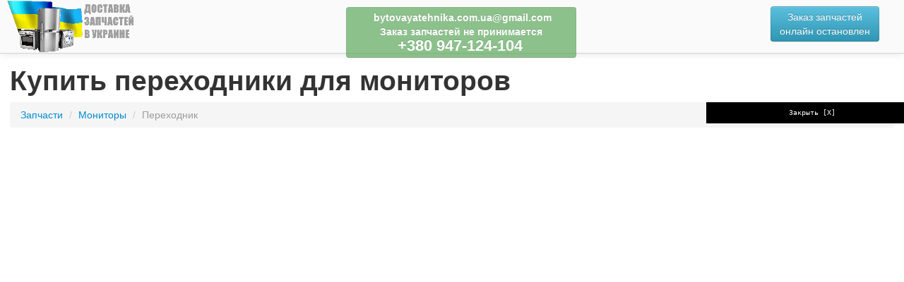

--- FILE ---
content_type: text/html; charset=UTF-8
request_url: https://bytovaya-tehnika.com.ua/monitori/perehodnik/
body_size: 8192
content:
<!DOCTYPE html>
<html lang="en">
  <head>
    <meta charset="utf-8">
    <title>Переходники для монитора</title>
    <meta name="viewport" content="width=device-width, initial-scale=1.0">
    <meta name="description" content="Купить переходники для мониторов всех производителей. Купить переходник на монитор по низкой цене! Доставка в любую точку России и Украины. Заказывайте запчасти онлайн!">
    <meta name="keywords" content="переходники для мониторов, переходники для монитора, переходники на мониторы, переходники на монитор, купить переходники для мониторов,  купить переходники для монитора, купить переходники на мониторы, купить переходники на монитор">
    
    <!-- Le styles -->
    <link href="/bootstrap/css/bootstrap.min.css" rel="stylesheet">
	<link href="/bootstrap/css/datepicker.css" rel="stylesheet">
	<link href="//netdna.bootstrapcdn.com/font-awesome/3.2.1/css/font-awesome.min.css" rel="stylesheet">
	<link href="/bootstrap/css/bootstrap-responsive.min.css" rel="stylesheet">
	<link href="/bootstrap/css/table-fixed-header.css" rel="stylesheet">
	<link href="/bootstrap/css/bootstrap-wysihtml5.css" rel="stylesheet">
	<style>
		body {color: #333; padding-top: 85px;}
		th {text-align: center !important}
		.show-grid {
			margin-bottom: 20px;
			margin-top: 10px;
		}
		 #mynav {
top: 0;
position: fixed;
left: 0;
right: 0;
margin: 0 auto;
z-index: 1030;
height:75px;
color:#fff;
background-color:#666;
text-align: center;
}

	h1:first-letter {
		text-transform: uppercase;
	}
	.span9 > .well > div:first-letter {
		text-transform: uppercase;
	}

.firstlabel label:first-child {margin-left: 10px;}
.firstlabel label {font-size: 12px; width: 70px;}
.bold {font-weight: bold}
#toTop {
	   width:50px;
        text-align:center;
        padding:5px;
        position:fixed; /* this is the magic */
        bottom:10px; /* together with this to put the div at the bottom*/
        left:14px;
        cursor:pointer;
        display:none;
		opacity: 0.5;
}
.table-line-height td {line-height: 12px !important}
/*.table-line-height td:nth-child(13) {width: 100% !important; font-size: 11px;}*/
.control-group .btn-info {margin-bottom: 2px;}
.navbar .nav > li > a { height: 55px; line-height: 75px;}
	</style>
	
	
	<link rel="shortcut icon" href="https://www.bytovaya-tehnika.com.ua/favicon.ico" type="image/x-icon" />

<script async src="https://pagead2.googlesyndication.com/pagead/js/adsbygoogle.js"></script>
<script>
     (adsbygoogle = window.adsbygoogle || []).push({
          google_ad_client: "ca-pub-9308263728828528",
          enable_page_level_ads: true
     });
</script>

	
</head>
<body>
<div class="navbar navbar-fixed-top">
		<div class="navbar-inner" style="padding-left: 250px; background-image:  url(/logo.png); background-position: 10px center; background-repeat: no-repeat; height:75px">
                <div class="container" style="width: auto; padding: 0 20px;">
				<a class="btn btn-navbar" data-toggle="collapse" data-target=".nav-collapse">
					<span class="icon-bar"></span>
					<span class="icon-bar"></span>
					<span class="icon-bar"></span>
				</a>
				<div class="nav-collapse collapse">
                <!--
<ul class="nav">
	<li class=""><a  href="/parts/"><i class="icon-cogs"></i> Запчасти</a></li>
</ul> -->



<ul class="pull-right" style="list-style: none outside none;">
					<li style="display: none"><a href="/contacts/" data-toggle="tooltip"  data-placement="left" title="Подробнее" class="disabled" style="line-height: 50px;padding: 5px;"><span class="label label-info" style="padding: 5px;text-align: center; background: #1FA1DB">Закажи<br />
<small>запчасть с доставкой</small>
<br />по номеру:<br />
<span style="font-size: 13px">+380 947-124-104</span></span></a></li>
<li style="float: right; display: none">
<a class="btn btn-success" style="margin-top: 9px" href="#" data-target="#callback" data-toggle="modal">Заказать<br />обратный звонок</a>
</li>

<li style="float: right; margin-right: 15px;">
<a class="btn btn-info" style="margin-top: 9px" href="#" data-target="#parts_top_form" data-toggle="modal"> Заказ запчастей<br />онлайн остановлен</a>
</li>

<li class="btn btn-success disabled" style="position: fixed; top: 5px; font-weight: bold; left: 50%; margin-left: -150px; width: 300px;">
<span style="padding: 4px;text-align: center;" class="">
<a href="/cdn-cgi/l/email-protection" class="__cf_email__" data-cfemail="b9dbc0cdd6cfd8c0d8cddcd1d7d0d2d897dad6d497ccd8f9ded4d8d0d597dad6d4">[email&#160;protected]</a> <br />
Заказ запчастей не принимается <br />
<span style="font-size: 22px">+380 947-124-104 </span>
</span>
</li>


				  </ul>				
			</div>				  
                </div>
              </div>
</div>
<a href="/" style="display: block; height: 75px; top: 0px; left: 0px; position: fixed; width: 270px; z-index: 1050;" title="Интернет-магазин запчастей bytovaya-tehnika"></a>
<div class="" style="margin: 0 1em;">
<style type="text/css">
	.breadcrumb > li:first-letter {
		text-transform: uppercase;
	}
        .control-group {
    margin-bottom: 5px !important;
}
    .brands .span2 {
    width: 14.5299%;
}
</style>

	<h1>Купить переходники для мониторов</h1>

	<ul class="breadcrumb">
	    <li><a href="/">Запчасти</a> <span class="divider">/</span></li>
	    <li><a href="/monitori/">мониторы</a> <span class="divider">/</span></li>
	    <li class="active">переходник</li>
		
    </ul>

	

    

    <div class="row-fluid">

<center>
<script data-cfasync="false" src="/cdn-cgi/scripts/5c5dd728/cloudflare-static/email-decode.min.js"></script><script async src="https://pagead2.googlesyndication.com/pagead/js/adsbygoogle.js"></script>
<!-- bytovaya-tehnika-top-links -->
<ins class="adsbygoogle"
     style="display:block"
     data-ad-client="ca-pub-9308263728828528"
     data-ad-slot="9001107729"
     data-ad-format="link"
     data-full-width-responsive="true"></ins>
<script>
     (adsbygoogle = window.adsbygoogle || []).push({});
</script>


<script async src="https://pagead2.googlesyndication.com/pagead/js/adsbygoogle.js"></script>
<!-- bytovaya-tehnika-top-media -->
<ins class="adsbygoogle"
     style="display:block"
     data-ad-client="ca-pub-9308263728828528"
     data-ad-slot="6653968376"
     data-ad-format="auto"
     data-full-width-responsive="true"></ins>
<script>
     (adsbygoogle = window.adsbygoogle || []).push({});
</script>

</center>
</div><hr>




    <div class="row-fluid">

<center>
</div><hr>
    <div class="row-fluid">

        <div class="well well-small span6">
        
        <p class="text-left"><span class="badge badge-warning"><i class="icon-warning-sign"></i></span> <b>Не тратьте время на поиск нужной запчасти, оформите заявку на заказ товара и наш менеджер свяжется с вами и согласует заказ.<br /></b></p>
        
        <div id="zapchast_thanks" class="row-fluid" style="display: none;">
        <div class="span4 text-center"><i class="icon-shopping-cart icon-4x"></i></div> 
        <div class="span8 text-left"><h4>Спасибо за Ваш Заказ! В ближайшее время менеджер по запчастям свяжется с Вами!</h4></div>        
        </div>        
        
            <form id="zapchast" action="https://www.dp.bytovaya-tehnika.com.ua/form-zapchasti" method="post" accept-charset="utf-8" class="form-horizontal">
            
            <div class="step1">
            
            <div class="control-group">
            <label class="control-label" for="type">Тип техники</label>
            <div class="controls">
            <input type="text" id="type" class="span" name="type" value="монитор" placeholder="примеры: холодильник, пылесос">
            </div>
            </div>
        
            <div class="control-group">
            <label class="control-label" for="brand">Производитель</label>
            <div class="controls">
            <input type="text" id="brand" name="brand" class="span" value="" placeholder="примеры: LG, Philips" />
            </div>
            </div>
        
            <div class="control-group">
            <label class="control-label" for="model">Модель</label>
            <div class="controls">
            <input type="text" id="model" name="model" class="span" value="" placeholder="примеры: GX 5270, A330" />
            <div class="label label-warning" style="white-space: normal">Просьба указывать серийный номер техники, для ускорения<br>обработки заказа.</div>
            </div>
            </div>
            
            <div class="control-group">
            <label class="control-label" for="item">Запчасть</label>
            <div class="controls">
            <textarea id="item" rows="2" class="span" name="item" value="переходник" placeholder="примеры: нижняя полка (прозрачная 330х260), насадка для чистки коврового покрытия, тарелка"></textarea>
            <div class="label label-warning" style="white-space: normal">Если у вас есть Артикул (P/N) необходимой запчасти - укажите её.</div>
            </div>
            </div>
            
            </div>
            
            <div class="step2">
        
            <div class="control-group">
            <label class="control-label" for="fio">Ф.И.О.</label>
            <div class="controls">
            <input type="text" id="fio" name="fio" class="span" value="" placeholder="Введите вашу Фамилию, Имя и Отчество">
            </div>
            </div>
        
            <div class="control-group">
            <label class="control-label" for="phone">Телефон</label>
            <div class="controls">
            <input type="text" id="phone" name="phone" class="span" value="" placeholder="Укажите телефон заказчика" />
            </div>
            </div>
            
            <div class="control-group">
            <label class="control-label" for="gorod">Город</label>
            <div class="controls">
            <input type="text" id="gorod" name="gorod" class="span" value="" placeholder="Укажите город доставки" />
            </div>
            </div>
        
            <div class="control-group">
            <label class="control-label" for="dopinfo">Email</label>
            <div class="controls">
            <input type="text" id="email" name="email" class="span" value="" placeholder="Укажите вашу электронную почту" />
            <div class="label label-warning" style="white-space: normal">Email используется для отправки уведомлений о ценах и наличии</div>
            </div>
            </div>
        
            <div class="control-group">
            <label class="control-label" for="dopinfo">Дополнительно</label>
            <div class="controls">
            <input type="text" id="dopinfo" name="dopinfo" class="span" placeholder="Укажите дополнительную полезную информацию о заказе" />
            </div>
            </div>
            
            </div>
        
            <div class="control-group">
            <div class="">
            
            <div class="step1">
                <span class="btn pull-right" id="go_step2">Подать запрос</span>
            </div>
            
            <div class="step2">
                <button type="submit" class="btn pull-right" onclick="yaCounter1234567890.reachGoal('ORDER'); return true;">Отправить</button>
            </div>
            
            <div class="step2">
            <a href="/privacy/" target="_blank" class="btn btn-link pull-left">Политика конфиденциальности</a>
            </div>
            
            <div class="step1">
            <a href="/contacts/" target="_blank" class="btn btn-link pull-right" style="font-weight: bold; text-align: right;">или свяжитесь по телефону: <span style="">+380 947-124-104	</span> </a>
            </div>
            
            
            </div>
            </div>
            
            </form>
        
        </div>
	   
        <div class="well span6" style="background: none;">
     
        <p style="font-size: 0.85em;">
        <img src="https://www.bytovaya-tehnika.com.ua/i/no-image-big.jpg" width="150" class="pull-right img-polaroid" />
        Интернет магазин запчастей и комплектующих bytovaya-tehnika.com.ua предлагает широкий ассортимент переходников для мониторов. Купить переходник для монитора  не составит труда, для этого необходимо найти запчасть на страницах нашего интренет-магазина, оформить <a href="#">заявку онлайн</a> на запрос переходника для монитора, или связаться по телефону <b>+380 947-124-104	</b> с нашими менеджерами напрямую.</p> 

<p style="font-size: 0.85em;">Спустя непродолжительное время, ваш заказ будет обработан и доставлен в любую точку России и Украины. К Вашим услугам доставка запчастей для мониторов любым удобным способом, не только в такие крупные города как Москва, Санкт-Петербург, Новосибирск, Екатеринбург, Нижний Новгород, Казань, Самара, Киев, Харьков, Днепропетровск, Одесса, Донецк, Запорожье и Львов, а и в любой уголок России и Украины.</p> 

<p style="font-size: 0.85em;">Звоните по телефону <b>+380 947-124-104	</b> и купите переходник для мониторов  из ассортимента более 6 000 000 товаров интернет магазина bytovaya-tehnika.com.ua.</p>

        <hr />

        <div class="" style="text-align: center">
            
<script data-ad-client="ca-pub-9308263728828528" async src="https://pagead2.googlesyndication.com/pagead/js/adsbygoogle.js"></script>

        </div>
        
        </div>
    
    <div class="row-fluid">
    <div class="span12 brands">
        <p class="text-left"><span class="badge badge-info"><i class="icon-long-arrow-right icon-large"></i></span> Выберите бренд монитора</p>
        
        <div class='row-fluid'><a class="span2" href="/monitori/samsung/perehodnik"><img src="/t/samsung.png" class="span12" style="padding: 10px" /></a>

            
    		<a class="span2" href="/monitori/lg/perehodnik"><img src="/t/lg.png" class="span12" style="padding: 10px" /></a>

            
    		<a class="span2" href="/monitori/philips/perehodnik"><img src="/t/philips.png" class="span12" style="padding: 10px" /></a>

            
    		<a class="span2" href="/monitori/asus/perehodnik"><img src="/t/asus.png" class="span12" style="padding: 10px" /></a>

            
    		<a class="span2" href="/monitori/acer/perehodnik"><img src="/t/acer.png" class="span12" style="padding: 10px" /></a>

            
    		<a class="span2" href="/monitori/benq/perehodnik"><img src="/t/benq.png" class="span12" style="padding: 10px" /></a>

            
    		</div><div class="clearfix"></div><hr class="wo_margin" /><div class='row-fluid'><a class="span2" href="/monitori/dell/perehodnik"><img src="/t/dell.png" class="span12" style="padding: 10px" /></a>

            
    		<a class="span2" href="/monitori/nec/perehodnik"><img src="/t/nec.png" class="span12" style="padding: 10px" /></a>

            
    		<a class="span2" href="/monitori/panasonic/perehodnik"><img src="/t/panasonic.png" class="span12" style="padding: 10px" /></a>

            
    		<a class="span2" href="/monitori/viewsonic/perehodnik"><img src="/t/viewsonic.png" class="span12" style="padding: 10px" /></a>

            
    		<a class="span2" href="/monitori/apple/perehodnik"><img src="/t/apple.png" class="span12" style="padding: 10px" /></a>

            
    		<a class="span2" href="/monitori/hp/perehodnik"><img src="/t/hp.png" class="span12" style="padding: 10px" /></a>

            
    		</div><div class="clearfix"></div><hr class="wo_margin" /><div class='row-fluid'><a class="span2" href="/monitori/lenovo/perehodnik"><img src="/t/lenovo.png" class="span12" style="padding: 10px" /></a>

            
    		<a class="span2" href="/monitori/fujitsu/perehodnik"><img src="/t/fujitsu.png" class="span12" style="padding: 10px" /></a>

            
    		</div>        </div>
        
        
        
    </div>
    
    <hr />

    <div style="background: none repeat scroll 0 0 #F9FBEC; padding: 10px; width: 512px;">
<span style="color: #0E1CB3; font-size: medium; cursor: pointer;"></span><br />
<span style="color: #00802A; font-size: 14px;">bytovaya-tehnika.com.ua</span><br />
<span style="color: #373737; font-size: small;"></span><br />
<span style="color: #373737; font-size: small;"></span><br />
</div>
    
    <div class="span12" style="display: none;">
    	
    		
		<div><a href="/monitori/samsung/perehodnik/" style="background-color: rgba(255, 255, 255, .7); display: block;">переходник  для мониторов Samsung</a></div>

			
		<div><a href="/monitori/lg/perehodnik/" style="background-color: rgba(255, 255, 255, .7); display: block;">переходник  для мониторов LG</a></div>

			
		<div><a href="/monitori/philips/perehodnik/" style="background-color: rgba(255, 255, 255, .7); display: block;">переходник  для мониторов Philips</a></div>

			
		<div><a href="/monitori/asus/perehodnik/" style="background-color: rgba(255, 255, 255, .7); display: block;">переходник  для мониторов Asus</a></div>

			
		<div><a href="/monitori/acer/perehodnik/" style="background-color: rgba(255, 255, 255, .7); display: block;">переходник  для мониторов Acer</a></div>

			
		<div><a href="/monitori/benq/perehodnik/" style="background-color: rgba(255, 255, 255, .7); display: block;">переходник  для мониторов BenQ</a></div>

			
		<div><a href="/monitori/dell/perehodnik/" style="background-color: rgba(255, 255, 255, .7); display: block;">переходник  для мониторов Dell</a></div>

			
		<div><a href="/monitori/nec/perehodnik/" style="background-color: rgba(255, 255, 255, .7); display: block;">переходник  для мониторов NEC</a></div>

			
		<div><a href="/monitori/aoc/perehodnik/" style="background-color: rgba(255, 255, 255, .7); display: block;">переходник  для мониторов AOC</a></div>

			
		<div><a href="/monitori/panasonic/perehodnik/" style="background-color: rgba(255, 255, 255, .7); display: block;">переходник  для мониторов Panasonic</a></div>

			
		<div><a href="/monitori/viewsonic/perehodnik/" style="background-color: rgba(255, 255, 255, .7); display: block;">переходник  для мониторов Viewsonic</a></div>

			
		<div><a href="/monitori/apple/perehodnik/" style="background-color: rgba(255, 255, 255, .7); display: block;">переходник  для мониторов Apple</a></div>

			
		<div><a href="/monitori/hp/perehodnik/" style="background-color: rgba(255, 255, 255, .7); display: block;">переходник  для мониторов HP</a></div>

			
		<div><a href="/monitori/lenovo/perehodnik/" style="background-color: rgba(255, 255, 255, .7); display: block;">переходник  для мониторов Lenovo</a></div>

			
		<div><a href="/monitori/fujitsu/perehodnik/" style="background-color: rgba(255, 255, 255, .7); display: block;">переходник  для мониторов Fujitsu</a></div>

			
		<div><a href="/monitori/eizo/perehodnik/" style="background-color: rgba(255, 255, 255, .7); display: block;">переходник  для мониторов EIZO</a></div>

			
		<div><a href="/monitori/iiyama/perehodnik/" style="background-color: rgba(255, 255, 255, .7); display: block;">переходник  для мониторов Iiyama</a></div>

			
		<div><a href="/monitori/hannsg/perehodnik/" style="background-color: rgba(255, 255, 255, .7); display: block;">переходник  для мониторов Hanns.G</a></div>

			
		<div><a href="/monitori/neovo/perehodnik/" style="background-color: rgba(255, 255, 255, .7); display: block;">переходник  для мониторов Neovo</a></div>

		
    </div>


    <div class="span7" style="display: none;">
	   
		<hr>

			
		<span class="span2"><a href="/type/26/part/670/" class="label label-info">трансформатор инвертора</a></span>
			
		<span class="span2"><a href="/type/26/part/671/" class="label label-info">лампы подсветки</a></span>
			
		<span class="span2"><a href="/type/26/part/672/" class="label label-info">скалер</a></span>
			
		<span class="span2"><a href="/type/26/part/673/" class="label label-info">комплект ccfl ламп </a></span>
			
		<span class="span2"><a href="/type/26/part/674/" class="label label-info">t-con board</a></span>
			
		<span class="span2"><a href="/type/26/part/675/" class="label label-info">переходник</a></span>
			
		<span class="span2"><a href="/type/26/part/676/" class="label label-info">адаптер</a></span>
			
		<span class="span2"><a href="/type/26/part/677/" class="label label-info">универсальный инвертор</a></span>
			
		<span class="span2"><a href="/type/26/part/678/" class="label label-info">набор led подсветки</a></span>
			
		<span class="span2"><a href="/type/26/part/679/" class="label label-info">драйвер</a></span>
			
		<span class="span2"><a href="/type/26/part/680/" class="label label-info">процессор</a></span>
			
		<span class="span2"><a href="/type/26/part/681/" class="label label-info">блок питания</a></span>
			
		<span class="span2"><a href="/type/26/part/682/" class="label label-info">плата монитора</a></span>
			
		<span class="span2"><a href="/type/26/part/683/" class="label label-info">рамка корпуса</a></span>
			
		<span class="span2"><a href="/type/26/part/684/" class="label label-info">подставка</a></span>
			
		<span class="span2"><a href="/type/26/part/1596/" class="label label-info">инструкция</a></span>
		
    </div>

    <div class="span2" style="display: none;">

    	<div class="well" style="background-color: #fff">
	    					<a href="/monitori/samsung/" title="Самсунг"><img src="https://www.bytovaya-tehnika.com.ua/i/b/samsung.png" style="margin-bottom: 25px" /></a>
							<a href="/monitori/lg/" title="Эл Джи"><img src="https://www.bytovaya-tehnika.com.ua/i/b/lg.png" style="margin-bottom: 25px" /></a>
							<a href="/monitori/philips/" title="Филипс"><img src="https://www.bytovaya-tehnika.com.ua/i/b/philips.png" style="margin-bottom: 25px" /></a>
							<a href="/monitori/asus/" title="Асус"><img src="https://www.bytovaya-tehnika.com.ua/i/b/asus.png" style="margin-bottom: 25px" /></a>
							<a href="/monitori/benq/" title="Бенк"><img src="https://www.bytovaya-tehnika.com.ua/i/b/benq.png" style="margin-bottom: 25px" /></a>
							<a href="/monitori/acer/" title="Асер"><img src="https://www.bytovaya-tehnika.com.ua/i/b/acer.png" style="margin-bottom: 25px" /></a>
							<a href="/monitori/hp/" title="ХП"><img src="https://www.bytovaya-tehnika.com.ua/i/b/hp.png" style="margin-bottom: 25px" /></a>
							<a href="/monitori/eizo/" title="Эйзо"><img src="https://www.bytovaya-tehnika.com.ua/i/b/eizo.png" style="margin-bottom: 25px" /></a>
							<a href="/monitori/iiyama/" title="Ийяма"><img src="https://www.bytovaya-tehnika.com.ua/i/b/iiyama.png" style="margin-bottom: 25px" /></a>
							<a href="/monitori/aoc/" title="Аок"><img src="https://www.bytovaya-tehnika.com.ua/i/b/aoc.png" style="margin-bottom: 25px" /></a>
					</div>
    <div class="accordion" id="accordion3">
		<div class="accordion-group">
			<div class="accordion-heading">
				<a class="accordion-toggle" data-toggle="collapse" data-parent="#accordion3" href="#collapseOpinion">
				Оставить отзыв о сервисе
				</a>
			</div>
			<div id="collapseOpinion" class="accordion-body collapse">
				<div class="accordion-inner">
					<form class="">
					    <input type="text" id="inputEmail" placeholder="Ваше имя" style="" class="span12">
					    <textarea placeholder="Оставьте Ваш отзыв о нашей работе" class="span12"></textarea>
					    <button type="submit" class="btn btn-success btn-small" style="width: 100%">Оставить отзыв</button>
					</form>
				</div>
			</div>
		</div>
	</div>
	</div>


    </div>
    </div>


<hr>

</div>
<script data-ad-client="ca-pub-9308263728828528" async src="https://pagead2.googlesyndication.com/pagead/js/adsbygoogle.js"></script>

﻿<style type="text/css">
.nav-stacked > .nav-header {
  color:#fff !important;
  text-transform: none;
  text-align: center;
  text-shadow: 0 -1px 0 rgba(0, 0, 0, 0.25);
  padding: 3px;
}
.nav-pills > li > a {
  padding-bottom: 4px;
  padding-top: 4px;
}
.nav-stacked > li {
    font-size: 11.844px;
    line-height: 14px;
}
</style>
<footer class="footer">
      <div class="" style="margin: 0 1em;">
      	
      	<div class="row-fluid">
          <div class="span1"></div>
          <div class="span10">
            <div class="row-fluid">
              <div class="span3">
                  <ul class="nav nav-pills nav-stacked">
                    <li class="nav-header label label-warning">О компании</li>
                    <li><a href="/about/">bytovaya-tehnika</a></li>
                    <li><a href="/vacancies/">Вакансии</a></li>
                    <li><a href="/contacts/">Контакты</a></li>
                    
                  </ul>
              </div>
              <div class="span3">
                  <ul class="nav nav-pills nav-stacked">
                    <li class="nav-header label-success label">Доставка и оплата</li>
                    <li><a href="/pay/">Способы оплаты</a></li>
                    <li><a href="/delivery/">Способы доставки</a></li>
                    <li><a href="/warranty/">Гарантия</a></li>
                  </ul>
              </div>
              <div class="span3">
                  <ul class="nav nav-pills nav-stacked">
                    <li class="nav-header label label-info">Разное</li>
                    <li><a href="/news/">Новости</a></li>
                  </ul>
              </div>
              <div class="span3">
                  <ul class="nav nav-pills nav-stacked">
                    <li class="nav-header label label-info">Полезное</li>
                    <li><a href="/privacy/">Политика конфиденциальности</a></li>
                    <li><a href="/help/">Частые вопросы</a></li>
                    <li><a href="/rules/">Правила</a></li>
                    <li><a href="/sitemap/">Карта сайта</a></li>
                  </ul>
              </div>
            </div>
          </div>
          <div class="span1"></div>
      	</div>
      	
      	<script>function popclose() { document.getElementById('popwindow').style.display='none'; }</script>
<style>
#popwindow
{width: 270px; position: fixed; bottom: -25px; right: 10px; z-index: 1000000;}

.b1
{width: 290px; padding: 5px; font-family: monospace; font-size: 10px; background-color: #000000; color: #FFFFFF; text-align: center; cursor: pointer; float: left;}

.b2
{width: 300px; float' left;}

@media screen and (max-width: 450px) {
.b1
{width: 100%;}

.b2
{width: 100%;}
}

</style>
<div id=popwindow>
<div class='b1' onClick='javascript:popclose(); return false;'>Закрыть [X]</div>
<div class='b2'>


<script async src="https://pagead2.googlesyndication.com/pagead/js/adsbygoogle.js"></script>
<!-- bytovaya-himiya-vertikalniy-sleva-vylezayka -->
<ins class="adsbygoogle"
     style="display:block"
     data-ad-client="ca-pub-9308263728828528"
     data-ad-slot="3759193798"
     data-ad-format="auto"
     data-full-width-responsive="true"></ins>
<script>
     (adsbygoogle = window.adsbygoogle || []).push({});
</script>

</div>
</div>
      	
      	
<div style="visibility:hidden"><!--LiveInternet counter--><script type="text/javascript">
document.write("<a href='//www.liveinternet.ru/click' "+
"target=_blank><img src='//counter.yadro.ru/hit?t43.11;r"+
escape(document.referrer)+((typeof(screen)=="undefined")?"":
";s"+screen.width+"*"+screen.height+"*"+(screen.colorDepth?
screen.colorDepth:screen.pixelDepth))+";u"+escape(document.URL)+
";h"+escape(document.title.substring(0,150))+";"+Math.random()+
"' alt='' title='LiveInternet' "+
"border='0' width='31' height='31'><\/a>")
</script><!--/LiveInternet-->
</div>
      </div>
    </footer>
<div id="toTop" class="btn btn-primary btn-large"><i class="icon-double-angle-up"></i></div>
    <div class="modal hide fade" id="callback">
    <div class="modal-header">
    <button type="button" class="close" data-dismiss="modal" aria-hidden="true">&times;</button>
    <h3>Заказ обратного звонка</h3>
    </div>
    <div class="modal-body">
    <p>
      <img src="https://www.bytovaya-tehnika.com.ua/i/no-image-big.jpg" class="pull-right" style="width: 125px" />
      Введите Ваш номер телефона, и мы сразу же перезвоним Вам!<br />
      <input type="text" id="call_number" name="call_number" placeholder=""><br />
      примеры: 0630647115
    </p>
    </div>
    <div class="modal-footer">
    <a href="#" class="btn btn-primary pull-left" id="go_to_call">Перезвоните мне</a>
    <a href="#" class="btn pull-left" data-dismiss="modal" aria-hidden="true">Отменить звонок</a>
    </div>
    </div>
    <div class="modal hide fade" id="parts_top_form">
    <div class="modal-header">
    <button type="button" class="close" data-dismiss="modal" aria-hidden="true">&times;</button>
    <h3>Заказ запчасти</h3>
    </div>
    <div class="modal-body">
    <p>
        <div id="zapchast_thanks_modal" class="row-fluid" style="display: none;">
        <div class="span4 text-center"><i class="icon-shopping-cart icon-4x"></i></div> 
        <div class="span8 text-left"><h4>Спасибо за Ваш Заказ! В ближайшее время менеджер по запчастям свяжется с Вами!</h4></div>        
        </div>        
            <form id="zapchast" action="https://www.dp.bytovaya-tehnika.com.ua/form-zapchasti" method="post" accept-charset="utf-8" class="form-horizontal">
            <div class="step1">
            <div class="control-group">
            <label class="control-label" for="type">Тип техники</label>
            <div class="controls">
            <input type="text" id="type" class="span" name="type" value="монитор" placeholder="примеры: холодильник, пылесос">
            </div>
            </div>
            <div class="control-group">
            <label class="control-label" for="brand">Производитель</label>
            <div class="controls">
            <input type="text" id="brand" name="brand" class="span" value="" placeholder="примеры: LG, Philips" />
            </div>
            </div>
            <div class="control-group">
            <label class="control-label" for="model">Модель</label>
            <div class="controls">
            <input type="text" id="model" name="model" class="span" value="" placeholder="примеры: GX 5270, A330" />
            <div class="label label-warning" style="white-space: normal">Просьба указывать серийный номер техники, для ускорения<br>обработки заказа.</div>
            </div>
            </div>
            <div class="control-group">
            <label class="control-label" for="item">Запчасть</label>
            <div class="controls">
            <textarea id="item" rows="2" class="span" name="item" value="переходник" placeholder="примеры: нижняя полка (прозрачная 330х260), насадка для чистки коврового покрытия, тарелка"></textarea>
            <div class="label label-warning" style="white-space: normal">Если у вас есть Артикул (P/N) необходимой запчасти - укажите её.</div>
            </div>
            </div>
            </div>
            <div class="step2">
            <div class="control-group">
            <label class="control-label" for="fio">Ф.И.О.</label>
            <div class="controls">
            <input type="text" id="fio" name="fio" class="span" value="" placeholder="Введите вашу Фамилию, Имя и Отчество">
            </div>
            </div>
            <div class="control-group">
            <label class="control-label" for="phone">Телефон</label>
            <div class="controls">
            <input type="text" id="phone" name="phone" class="span" value="" placeholder="Укажите телефон заказчика" />
            </div>
            </div>
            <div class="control-group">
            <label for="email" class="control-label">Email</label>
            <div class="controls">
            <input type="text" placeholder="Укажите вашу электронную почту" value="" class="span" name="email" id="email">
            <div class="label label-warning" style="white-space: normal">Email используется для отправки уведомлений о ценах и наличии</div>
            </div>
            </div>
            <div class="control-group">
            <label class="control-label" for="gorod">Город</label>
            <div class="controls">
            <input type="text" id="gorod" name="gorod" class="span" value="" placeholder="Укажите город доставки" />
            </div>
            </div>
            <div class="control-group">
            <label class="control-label" for="dopinfo">Дополнительно</label>
            <div class="controls">
            <textarea id="dopinfo" name="dopinfo" rows="2" class="span" placeholder="Укажите дополнительную полезную информацию о заказе"></textarea>
            </div>
            </div>
            </div>
            <div class="control-group">
            <div class="">
            <div class="step1">
                <a href="#" class="btn pull-right" id="go_step2">Подать запрос</a>
            </div>
            <div class="step2">
                <button type="submit" class="btn pull-right">Отправить</button>
            </div>
            <div class="step2">
            <a href="/privacy/" target="_blank" class="btn btn-link pull-left">Политика конфиденциальности</a>
            </div>
            <div class="step1">
            <a href="/contacts/" target="_blank" class="btn btn-link pull-right" style="font-weight: bold; text-align: right">или свяжитесь по телефону: +380 947-124-104</a>
            </div>
            </div>
            </div>
            </form>
    </p>
    </div>
    <div class="modal-footer">
    <a href="#" class="btn pull-right" data-dismiss="modal" aria-hidden="true">Закрыть</a>
    </div>
    </div>



  
  <script src="//ajax.googleapis.com/ajax/libs/jquery/1.9.1/jquery.min.js"></script>
  <script src="/bootstrap/js/bootstrap.min.js" type="text/javascript"></script>
  <script src="/bootstrap/js/bootstrap-datepicker.min.js" type="text/javascript"></script>
  <script src="/bootstrap/js/table-fixed-header.js" type="text/javascript"></script>
  <script src="/bootstrap/js/wysihtml5-0.3.0.min.js" type="text/javascript"></script>
  <script src="/bootstrap/js/bootstrap-wysihtml5.min.js" type="text/javascript"></script>
  <script src="/assets/js/global.min.js" type="text/javascript"></script>

<center>
</center>
<hr>





<center>

</center>
<hr>





<center>

<br><br>
<p class="copyright">&copy; 2010-2026 <a href="https://www.bytovaya-tehnika.com.ua/" title="Интернет-магазин запчастей к бытовой технике, электронике.">Интернет-магазин запчастей для бытовой техники.</a></p>
</center>
	
<script defer src="https://static.cloudflareinsights.com/beacon.min.js/vcd15cbe7772f49c399c6a5babf22c1241717689176015" integrity="sha512-ZpsOmlRQV6y907TI0dKBHq9Md29nnaEIPlkf84rnaERnq6zvWvPUqr2ft8M1aS28oN72PdrCzSjY4U6VaAw1EQ==" data-cf-beacon='{"version":"2024.11.0","token":"a0a7e08bd5b64fac94a3e9dd633edf71","r":1,"server_timing":{"name":{"cfCacheStatus":true,"cfEdge":true,"cfExtPri":true,"cfL4":true,"cfOrigin":true,"cfSpeedBrain":true},"location_startswith":null}}' crossorigin="anonymous"></script>
</body>
<!--
    Time: 0.0111
    Mem: 1.33MB
-->
</html>

--- FILE ---
content_type: text/html; charset=utf-8
request_url: https://www.google.com/recaptcha/api2/aframe
body_size: 258
content:
<!DOCTYPE HTML><html><head><meta http-equiv="content-type" content="text/html; charset=UTF-8"></head><body><script nonce="y_g-QeT-P9OEdztFqXrGfg">/** Anti-fraud and anti-abuse applications only. See google.com/recaptcha */ try{var clients={'sodar':'https://pagead2.googlesyndication.com/pagead/sodar?'};window.addEventListener("message",function(a){try{if(a.source===window.parent){var b=JSON.parse(a.data);var c=clients[b['id']];if(c){var d=document.createElement('img');d.src=c+b['params']+'&rc='+(localStorage.getItem("rc::a")?sessionStorage.getItem("rc::b"):"");window.document.body.appendChild(d);sessionStorage.setItem("rc::e",parseInt(sessionStorage.getItem("rc::e")||0)+1);localStorage.setItem("rc::h",'1768634146077');}}}catch(b){}});window.parent.postMessage("_grecaptcha_ready", "*");}catch(b){}</script></body></html>

--- FILE ---
content_type: application/javascript
request_url: https://bytovaya-tehnika.com.ua/assets/js/global.min.js
body_size: 1853
content:
$(document).on("keydown","form input",function(e){e.stopImmediatePropagation();if(e.which==13){e.preventDefault();var t=$("form input");if($(this).is(t.last())){}else{t.eq(t.index(this)+1).focus()}}});$(document).on("blur",".comments",function(){var e={text:$(this).val(),id:$(this).attr("rel")};var t=$(this).attr("rel");$.ajax({url:"/ajax/transfer_update",type:"POST",data:e,success:function(e){$(".for_comments"+t).html(e)}});return false});$(document).on("click",".get_type_w_brand",function(){var e={brand:$(".typeahead_brand").val()};$.ajax({url:"/ajax/get_brands_type",type:"POST",dataType:"json",data:e,success:function(e){$(".type_w_brand").html("");$.each(e,function(e,t){val=t.split(":");$(".type_w_brand").append('<label class="checkbox inline"><input type="checkbox" checked="checked" name="types[]" value='+val[1]+" /> "+val[0]+"</label>")})}});return false});$(document).ready(function(){$(".step2").hide();$(document).on("click","#go_step2",function(){$(".step1").hide("slow");$(".step2").show("slow");$(".step2 #fio").focus()});$(document).on("click","#go_to_call",function(){var e=$("#call_number").val();$.post("/ajax/get_callback",{phone:e});$(".modal-body").append("<p><b>���������� �������� � ���� �� 1 �� 10 �����. ����������, �� ��������� �����.</b></p>");setTimeout(function(){$("#callback").modal("hide")},1500);return false});$(document).on("submit","form#zapchast",function(){var e=$(this).serialize();$.post("<?php echo $mailurl;?>/index.php",e);$(this).slideUp();$("#zapchast_thanks").slideDown();return false});$("td.edit").dblclick(function(){$(".ajax").html($(".ajax input").val());$(".ajax").removeClass("ajax");$(this).addClass("ajax");$(this).html('<input id="editbox" size="'+$(this).text().length+'" value="'+$(this).text()+'" type="text">');$("#editbox").focus()});$(document).on("blur","#editbox",function(){var e=$(this).parent("td.edit").attr("class").split(" ");var t=$("table").attr("id");$.ajax({type:"POST",url:"/"+t+"/update_table",data:"value="+$(this).val()+"&id="+e[2]+"&field="+e[1]+"&table="+t,success:function(e){$(".ajax").html($(".ajax input").val());$(".ajax").removeClass("ajax")}})});$("td.edit").keydown(function(e){var t=$(this).attr("class").split(" ");if(e.which==13){var n=$("table").attr("id");$.ajax({type:"POST",url:"/"+n+"/update_table",data:"value="+$(".ajax input").val()+"&id="+t[2]+"&field="+t[1]+"&table="+n,success:function(e){$(".ajax").html($(".ajax input").val());$(".ajax").removeClass("ajax")}})}});$("input.edit").keydown(function(e){var t=$(this).attr("class").split(" ");if(e.which==13){var n=$("table").attr("id");$.ajax({type:"POST",url:"/"+n+"/update_table",data:"value="+$(this).val()+"&id="+t[2]+"&field="+t[1]+"&table="+n,success:function(e){alert("���������")}})}});$(".update_transfer").change(function(){this.form.submit()});$(function(){$("body").tooltip({selector:"[rel=tooltip]",placement:"bottom"})});$(".popover-on").popover();$("#birth-date").datepicker();$(".table-fixed-header").fixedHeader();$("#type").change(function(){var e=$("#type").val();$("#failures a").hide();$("#parametrs a").hide();$("#komplekts a").hide();$.post("/ajax/get_type_id",{type:e},function(e){if(e){var t=e;$('#failures a[rel="'+t+'"]').show();$('#parametrs a[rel="'+t+'"]').show();$('#komplekts a[rel="'+t+'"]').show()}});$.post("/ajax/get_where_by_id",{type:e},function(e){if(e){var t=e;$("#where option").each(function(){this.selected=false});$('#where [value="'+t+'"]').prop("selected","selected");$('#where [value="'+t+'"]').attr("selected","selected")}})});$(document).on("click",".popover-content button",function(){if($("#master-popover").length>0){var e=$("#master-popover").val();var t=$("#master-popover").attr("rel");var n=$(".popover-content textarea.smstext").val();if($('input[rel="'+t+'"]').is(":checked")){var r=1}else{var r=0}var i=1;$.post("/ajax/set_master",{master:e,id:t,sendsms:r,stage:i,textsms:n},function(e){location.reload()})}});$(document).on("click","#accept_request",function(){var e=$(this).attr("title");var t=$(this).attr("rel");var n=0;var r=12;$.post("/ajax/set_master",{master:e,id:t,sendsms:n,stage:r},function(e){location.reload()})});$(document).on("change","#type-filter",function(){var e=$("#type-filter").val();window.location="/request/filter_type/"+e+"/"});$(document).on("change","#master-filter",function(){var e=$("#master-filter").val();window.location="/request/filter_master/"+e+"/"});$(document).on("change","#brand-filter",function(){var e=$("#brand-filter").val();window.location="/request/filter_brand/"+e+"/"});$(function(){$(window).scroll(function(){if($(this).scrollTop()!=0){$("#toTop").fadeIn()}else{$("#toTop").fadeOut()}});$("#toTop").click(function(){$("body,html").animate({scrollTop:0},800)})})});$(document).ready(function(){$("#send_sms_message").on("click",function(){var e=$("#sms_message").val();var t=$("#sms_phone").val();$.post("/ajax/send_sms/",{m:e,p:t},function(e){alert(e)});return false});$("#filter_where button").click(function(){var e=$(this).attr("rel");var t=e.split(" ");item=t[1];$.post("/request/filter_where/",{sort_where:item},function(e){location.reload()})});$("button#filter_stage").click(function(){if($(this).hasClass("active")==true){$.post("/request/filter_stage/",{sort_stage:"no"},function(e){location.reload()})}else{$.post("/request/filter_stage/",{sort_stage:"yes"},function(e){location.reload()})}});$("button#filter_soglasovanie").click(function(){if($(this).hasClass("active")==true){$.post("/request/filter_soglasovanie/",{sort_soglasovanie:"no"},function(e){location.reload()})}else{$.post("/request/filter_soglasovanie/",{sort_soglasovanie:"yes"},function(e){location.reload()})}});$("button#filter_test").click(function(){if($(this).hasClass("active")==true){$.post("/request/filter_test/",{sort_test:"no"},function(e){location.reload()})}else{$.post("/request/filter_test/",{sort_test:"yes"},function(e){location.reload()})}});$("button#filter_all").click(function(){if($(this).hasClass("active")==true){$.post("/request/filter_all/",{sort_all:"no"},function(e){location.reload()})}else{$.post("/request/filter_all/",{sort_all:"yes"},function(e){location.reload()})}});$("input").on("blur",function(){if(!$(this).val()){$(this).prev("span").addClass("btn-danger")}else{$(this).prev("span").addClass("btn-success");$(this).prev("span").removeClass("btn-danger")}});$("textarea").on("blur",function(){if(!$(this).val()){$(this).prev("span").addClass("btn-danger")}else{$(this).prev("span").addClass("btn-success");$(this).prev("span").removeClass("btn-danger")}});$("#type").typeahead({minLength:1,source:function(e,t){$.post("/ajax/gettypes/",{q:e,limit:10},function(e){t(JSON.parse(e))})},matcher:function(e){var t=e.toLowerCase().split(" (");if(e.toLowerCase().indexOf(this.query.trim().toLowerCase())==0||t[1].indexOf(this.query.trim().toLowerCase())==0){return true}},updater:function(e){var t=e.split(" (");e=t[0];$.post("/ajax/get_type_id/",{type:e},function(e){type_id=e});return e},sorter:function(e){for(var t=0;t<e.length;t++){var n=e[t].split(" (");e[t]=n[0]}return e}});$("#part_name").typeahead({minLength:1,source:function(e,t){$.post("/ajax/getparts_ahead/",{q:e,limit:10},function(e){t(JSON.parse(e))})},updater:function(e){return e}});$("#street").typeahead({minLength:1,source:function(e,t){$.post("/ajax/getstreets/",{q:e,limit:10},function(e){t(JSON.parse(e))})},updater:function(e){var t=e.split(" (");e=t[0];return e},sorter:function(e){for(var t=0;t<e.length;t++){var n=e[t].split(" (");e[t]=n[0]}return e}});$("#brand").typeahead({minLength:1,source:function(e,t){$.post("/ajax/getbrands_json/"+type_id,{q:e,limit:10},function(e){t(JSON.parse(e))})},matcher:function(e){var t=e.toLowerCase().split(" (");if(e.toLowerCase().indexOf(this.query.trim().toLowerCase())==0||t[1].indexOf(this.query.trim().toLowerCase())==0){return true}},updater:function(e){var t=e.split(" (");e=t[0];return e},sorter:function(e){for(var t=0;t<e.length;t++){var n=e[t].split(" (");e[t]=n[0]}return e}});$("#firstname").typeahead({minLength:1,source:function(e,t){$.post("/ajax/getnames/",{q:e,limit:8},function(e){t(JSON.parse(e))})},matcher:function(e){if(e.toLowerCase().indexOf(this.query.trim().toLowerCase())==0){return true}},updater:function(e){$.post("/ajax/getgender/",{q:e},function(e){gender=e});return e}});$(document).on("blur","#firstname",function(){if(typeof gender==="undefined"){gender="3"}});$("#surname").typeahead({minLength:1,source:function(e,t){$.post("/ajax/getsurnames/"+gender,{q:e,limit:8},function(e){t(JSON.parse(e))})},updater:function(e){return e}})})